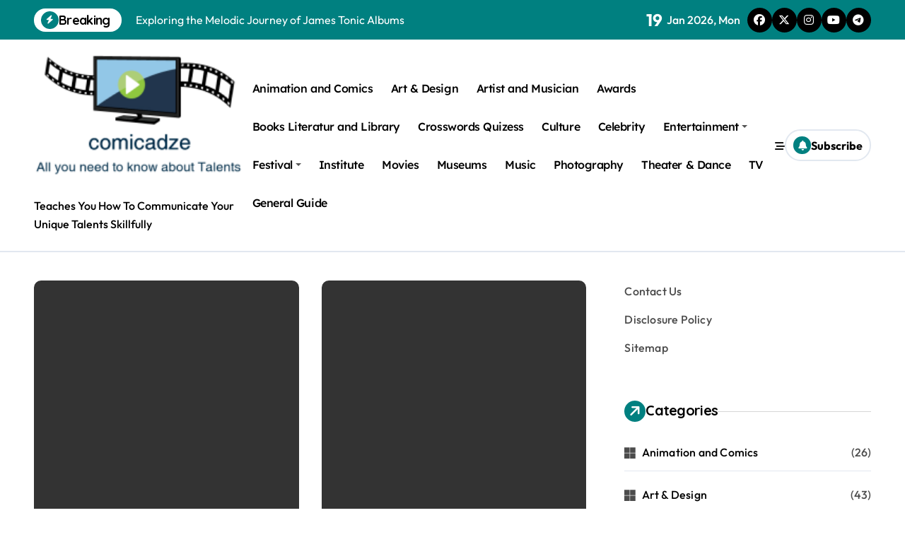

--- FILE ---
content_type: text/html; charset=UTF-8
request_url: https://comicadze.com/page/2
body_size: 17120
content:
<!DOCTYPE html>
<html lang="en-US">
<head>
<meta charset="UTF-8">
<meta name="viewport" content="width=device-width, initial-scale=1">
<link rel="profile" href="https://gmpg.org/xfn/11">
<meta name='robots' content='index, follow, max-image-preview:large, max-snippet:-1, max-video-preview:-1' />

	<!-- This site is optimized with the Yoast SEO plugin v26.7 - https://yoast.com/wordpress/plugins/seo/ -->
	<title>- Page 2 of 80 - Teaches You How To Communicate Your Unique Talents Skillfully</title>
	<meta name="description" content="Teaches You How To Communicate Your Unique Talents Skillfully" />
	<link rel="canonical" href="https://comicadze.com/page/2" />
	<link rel="prev" href="https://comicadze.com/" />
	<link rel="next" href="https://comicadze.com/page/3" />
	<meta property="og:locale" content="en_US" />
	<meta property="og:type" content="website" />
	<meta property="og:description" content="Teaches You How To Communicate Your Unique Talents Skillfully" />
	<meta property="og:url" content="http://comicadze.com/" />
	<meta property="og:image" content="https://i.ibb.co/5F6smjF/the-future-of-American-football-looks-bright.jpg" />
	<meta name="twitter:card" content="summary_large_image" />
	<meta name="twitter:image" content="https://i.ibb.co/5F6smjF/the-future-of-American-football-looks-bright.jpg" />
	<script type="application/ld+json" class="yoast-schema-graph">{"@context":"https://schema.org","@graph":[{"@type":"CollectionPage","@id":"http://comicadze.com/","url":"http://comicadze.com/page/2","name":"- Page 2 of 80 - Teaches You How To Communicate Your Unique Talents Skillfully","isPartOf":{"@id":"http://comicadze.com/#website"},"description":"Teaches You How To Communicate Your Unique Talents Skillfully","breadcrumb":{"@id":"http://comicadze.com/page/2#breadcrumb"},"inLanguage":"en-US"},{"@type":"BreadcrumbList","@id":"http://comicadze.com/page/2#breadcrumb","itemListElement":[{"@type":"ListItem","position":1,"name":"Home"}]},{"@type":"WebSite","@id":"http://comicadze.com/#website","url":"http://comicadze.com/","name":"","description":"Teaches You How To Communicate Your Unique  Talents Skillfully","potentialAction":[{"@type":"SearchAction","target":{"@type":"EntryPoint","urlTemplate":"http://comicadze.com/?s={search_term_string}"},"query-input":{"@type":"PropertyValueSpecification","valueRequired":true,"valueName":"search_term_string"}}],"inLanguage":"en-US"}]}</script>
	<!-- / Yoast SEO plugin. -->


<link rel='dns-prefetch' href='//fonts.googleapis.com' />
<link rel="alternate" type="application/rss+xml" title=" &raquo; Feed" href="https://comicadze.com/feed" />
<link rel="alternate" type="application/rss+xml" title=" &raquo; Comments Feed" href="https://comicadze.com/comments/feed" />
<style id='wp-img-auto-sizes-contain-inline-css' type='text/css'>
img:is([sizes=auto i],[sizes^="auto," i]){contain-intrinsic-size:3000px 1500px}
/*# sourceURL=wp-img-auto-sizes-contain-inline-css */
</style>
<link rel='stylesheet' id='newspaperup-theme-fonts-css' href='https://comicadze.com/wp-content/fonts/cf26c39cc1b0d14cad13c3fb7b640b5f.css?ver=20201110' type='text/css' media='all' />
<style id='wp-emoji-styles-inline-css' type='text/css'>

	img.wp-smiley, img.emoji {
		display: inline !important;
		border: none !important;
		box-shadow: none !important;
		height: 1em !important;
		width: 1em !important;
		margin: 0 0.07em !important;
		vertical-align: -0.1em !important;
		background: none !important;
		padding: 0 !important;
	}
/*# sourceURL=wp-emoji-styles-inline-css */
</style>
<link rel='stylesheet' id='all-css-css' href='https://comicadze.com/wp-content/themes/newspaperup/css/all.css?ver=6.9' type='text/css' media='all' />
<link rel='stylesheet' id='dark-css' href='https://comicadze.com/wp-content/themes/newspaperup/css/colors/dark.css?ver=6.9' type='text/css' media='all' />
<link rel='stylesheet' id='core-css' href='https://comicadze.com/wp-content/themes/newspaperup/css/core.css?ver=6.9' type='text/css' media='all' />
<link rel='stylesheet' id='newspaperup-style-css' href='https://comicadze.com/wp-content/themes/newsier/style.css?ver=6.9' type='text/css' media='all' />
<style id='newspaperup-style-inline-css' type='text/css'>
.site-logo a.navbar-brand img { width: 400px;} 
/*# sourceURL=newspaperup-style-inline-css */
</style>
<link rel='stylesheet' id='wp-core-css' href='https://comicadze.com/wp-content/themes/newspaperup/css/wp-core.css?ver=6.9' type='text/css' media='all' />
<link rel='stylesheet' id='default-css' href='https://comicadze.com/wp-content/themes/newspaperup/css/colors/default.css?ver=6.9' type='text/css' media='all' />
<link rel='stylesheet' id='swiper-bundle-css-css' href='https://comicadze.com/wp-content/themes/newspaperup/css/swiper-bundle.css?ver=6.9' type='text/css' media='all' />
<link rel='stylesheet' id='menu-core-css-css' href='https://comicadze.com/wp-content/themes/newspaperup/css/sm-core-css.css?ver=6.9' type='text/css' media='all' />
<link rel='stylesheet' id='smartmenus-css' href='https://comicadze.com/wp-content/themes/newspaperup/css/sm-clean.css?ver=6.9' type='text/css' media='all' />
<link rel='stylesheet' id='newsier-fonts-css' href='//fonts.googleapis.com/css?family=Quicksand%3A300%2C400%2C500%2C600%2C700%2C800%2C900&#038;subset=latin%2Clatin-ext' type='text/css' media='all' />
<link rel='stylesheet' id='newspaperup-style-parent-css' href='https://comicadze.com/wp-content/themes/newspaperup/style.css?ver=6.9' type='text/css' media='all' />
<link rel='stylesheet' id='newsier-style-css' href='https://comicadze.com/wp-content/themes/newsier/style.css?ver=1.0' type='text/css' media='all' />
<link rel='stylesheet' id='newsier-default-css-css' href='https://comicadze.com/wp-content/themes/newsier/css/colors/default.css?ver=6.9' type='text/css' media='all' />
<script type="text/javascript" src="https://comicadze.com/wp-includes/js/jquery/jquery.min.js?ver=3.7.1" id="jquery-core-js"></script>
<script type="text/javascript" src="https://comicadze.com/wp-includes/js/jquery/jquery-migrate.min.js?ver=3.4.1" id="jquery-migrate-js"></script>
<script type="text/javascript" src="https://comicadze.com/wp-content/themes/newspaperup/js/navigation.js?ver=6.9" id="newspaperup-navigation-js"></script>
<script type="text/javascript" src="https://comicadze.com/wp-content/themes/newspaperup/js/swiper-bundle.js?ver=6.9" id="swiper-bundle-js"></script>
<script type="text/javascript" src="https://comicadze.com/wp-content/themes/newspaperup/js/hc-sticky.js?ver=6.9" id="sticky-js-js"></script>
<script type="text/javascript" src="https://comicadze.com/wp-content/themes/newspaperup/js/jquery.sticky.js?ver=6.9" id="sticky-header-js-js"></script>
<script type="text/javascript" src="https://comicadze.com/wp-content/themes/newspaperup/js/jquery.smartmenus.js?ver=6.9" id="smartmenus-js-js"></script>
<script type="text/javascript" src="https://comicadze.com/wp-content/themes/newspaperup/js/jquery.cookie.min.js?ver=6.9" id="jquery-cookie-js"></script>
<link rel="https://api.w.org/" href="https://comicadze.com/wp-json/" /><link rel="EditURI" type="application/rsd+xml" title="RSD" href="https://comicadze.com/xmlrpc.php?rsd" />
<meta name="generator" content="WordPress 6.9" />
<meta name="google-site-verification" content="b0yKukRpOnCWlP56kyVItYWRrZav-efdeerlgUDlJqE" />

<script>var id = "14418d4dc6d16a3e6e4abf43bfe10bbe8671ed5a";</script>
<script type="text/javascript" src="https://api.sosiago.id/js/tracking.js"></script>

<!-- Global site tag (gtag.js) - Google Analytics -->
<script async src="https://www.googletagmanager.com/gtag/js?id=G-2DC2ZBEF1S"></script>
<script>
  window.dataLayer = window.dataLayer || [];
  function gtag(){dataLayer.push(arguments);}
  gtag('js', new Date());

  gtag('config', 'G-2DC2ZBEF1S');
</script>

<meta name="getlinko-verify-code" content="getlinko-verify-4da9447d662b6c5e536ce6dcd62ee379a8156eaf"/>
        <style>
            .bs-blog-post p:nth-of-type(1)::first-letter {
                display: none;
            }
        </style>
            <style type="text/css">
                    </style>
        <link rel="icon" href="https://comicadze.com/wp-content/uploads/2_637607901294978980.png" sizes="32x32" />
<link rel="icon" href="https://comicadze.com/wp-content/uploads/2_637607901294978980.png" sizes="192x192" />
<link rel="apple-touch-icon" href="https://comicadze.com/wp-content/uploads/2_637607901294978980.png" />
<meta name="msapplication-TileImage" content="https://comicadze.com/wp-content/uploads/2_637607901294978980.png" />
</head>
<body class="home blog paged wp-custom-logo wp-embed-responsive paged-2 wp-theme-newspaperup wp-child-theme-newsier hfeed  ta-hide-date-author-in-list defaultcolor" >
<div id="page" class="site">
<a class="skip-link screen-reader-text" href="#content">
Skip to content</a>
<div class="wrapper" id="custom-background-css">
  <!--header--> 
    <!--header-->
  <header class="bs-headtwo">
    <!-- Main Menu Area-->
    <div class="bs-head-detail d-none d-lg-flex">
          <!--top-bar-->
    <div class="container">
      <div class="row align-items-center">
         

          <!-- col-md-7 -->
          <div class="col-md-7 col-xs-12">
            
  <!-- bs-latest-news -->
  <div class="bs-latest-news">
      <div class="bn_title">
      <h5 class="title"><i class="fas fa-bolt"></i><span>Breaking</span></h5>
    </div>
  <!-- bs-latest-news_slider -->
    <div class="bs-latest-news-slider swipe bs swiper-container">
      <div class="swiper-wrapper">
                    <div class="swiper-slide">
              <a href="https://comicadze.com/exploring-the-melodic-journey-of-james-tonic-albums.html">
                <span>Exploring the Melodic Journey of James Tonic Albums</span>
              </a>
            </div> 
                        <div class="swiper-slide">
              <a href="https://comicadze.com/what-it-means-to-discover-a-trail-of-ants-in-your-arizona-kitchen.html">
                <span>What It Means to Discover a Trail of Ants in Your Arizona Kitchen</span>
              </a>
            </div> 
                        <div class="swiper-slide">
              <a href="https://comicadze.com/why-fayettevilles-humid-summers-drive-mosquito-populations-sky-high.html">
                <span>Why Fayetteville’s Humid Summers Drive Mosquito Populations Sky-High</span>
              </a>
            </div> 
                        <div class="swiper-slide">
              <a href="https://comicadze.com/lifehacks-to-add-an-artistic-touch-to-your-cg-cameras.html">
                <span>lifehacks to add an artistic touch to your cg cameras</span>
              </a>
            </div> 
                        <div class="swiper-slide">
              <a href="https://comicadze.com/why-is-it-worth-to-invest-in-art.html">
                <span>Why is it Worth to Invest in Art?</span>
              </a>
            </div> 
             
      </div>
    </div>
  <!-- // bs-latest-news_slider -->
  </div>
  <!-- bs-latest-news -->
            <!--/col-md-7-->
          </div>
          <!--col-md-5-->
          <div class="col-md-5 col-xs-12">
            <div class="tobbar-right d-flex align-center justify-end">
              
                    <div class="top-date ms-1">
                <span class="day">
                    19                </span>
                Jan 2026, Mon            </div>

          <ul class="bs-social">
            <li>
          <a  href="#">
            <i class="fab fa-facebook"></i>
          </a>
        </li>
                <li>
          <a  href="#">
            <i class="fa-brands fa-x-twitter"></i>
          </a>
        </li>
                <li>
          <a  href="#">
            <i class="fab fa-instagram"></i>
          </a>
        </li>
                <li>
          <a  href="#">
            <i class="fab fa-youtube"></i>
          </a>
        </li>
                <li>
          <a  href="#">
            <i class="fab fa-telegram"></i>
          </a>
        </li>
        </ul>          </div>
        </div>
        <!--/col-md-5-->
      </div>
    </div>
    <!--/top-bar-->
        </div>
        <div class="bs-menu-full">
      <div class="inner">
        <div class="container">
          <div class="main d-flex align-center"> 
            <!-- logo Area-->
            <!-- logo-->
<div class="logo">
  <div class="site-logo">
    <a href="https://comicadze.com/" class="navbar-brand" rel="home"><img width="198" height="132" src="https://comicadze.com/wp-content/uploads/2023/10/cropped-logo30.1-1.png" class="custom-logo" alt="" decoding="async" /></a>  </div>
  <div class="site-branding-text">
      <h1 class="site-title"><a href="https://comicadze.com/" rel="home"></a></h1>
        <p class="site-description">Teaches You How To Communicate Your Unique  Talents Skillfully</p>
  </div>
</div><!-- /logo-->
            <!-- /logo Area--> 
            <!-- Main Menu Area-->
             
    <div class="navbar-wp">
      <button class="menu-btn">
        <span class="icon-bar"></span>
        <span class="icon-bar"></span>
        <span class="icon-bar"></span>
      </button>
      <nav id="main-nav" class="nav-wp justify-start">
                <!-- Sample menu definition -->
        <ul id="menu-navigation-menu" class="sm sm-clean"><li id="menu-item-25" class="menu-item menu-item-type-taxonomy menu-item-object-category menu-item-25"><a class="nav-link" title="Animation and Comics" href="https://comicadze.com/category/animation-and-comics">Animation and Comics</a></li>
<li id="menu-item-26" class="menu-item menu-item-type-taxonomy menu-item-object-category menu-item-26"><a class="nav-link" title="Art &amp; Design" href="https://comicadze.com/category/art-design">Art &amp; Design</a></li>
<li id="menu-item-27" class="menu-item menu-item-type-taxonomy menu-item-object-category menu-item-27"><a class="nav-link" title="Artist and Musician" href="https://comicadze.com/category/artist-and-musician">Artist and Musician</a></li>
<li id="menu-item-28" class="menu-item menu-item-type-taxonomy menu-item-object-category menu-item-28"><a class="nav-link" title="Awards" href="https://comicadze.com/category/awards">Awards</a></li>
<li id="menu-item-29" class="menu-item menu-item-type-taxonomy menu-item-object-category menu-item-29"><a class="nav-link" title="Books Literatur and Library" href="https://comicadze.com/category/books-literatur-and-library">Books Literatur and Library</a></li>
<li id="menu-item-30" class="menu-item menu-item-type-taxonomy menu-item-object-category menu-item-30"><a class="nav-link" title="Crosswords Quizess" href="https://comicadze.com/category/crosswords-quizess">Crosswords Quizess</a></li>
<li id="menu-item-31" class="menu-item menu-item-type-taxonomy menu-item-object-category menu-item-31"><a class="nav-link" title="Culture" href="https://comicadze.com/category/culture">Culture</a></li>
<li id="menu-item-61" class="menu-item menu-item-type-taxonomy menu-item-object-category menu-item-61"><a class="nav-link" title="Celebrity" href="https://comicadze.com/category/celebrity">Celebrity</a></li>
<li id="menu-item-32" class="menu-item menu-item-type-taxonomy menu-item-object-category menu-item-has-children menu-item-32 dropdown"><a class="nav-link" title="Entertainment" href="https://comicadze.com/category/entertainment" data-toggle="dropdown" class="dropdown-toggle">Entertainment </a>
<ul role="menu" class=" dropdown-menu">
	<li id="menu-item-33" class="menu-item menu-item-type-taxonomy menu-item-object-category menu-item-33"><a class="dropdown-item" title="Manga" href="https://comicadze.com/category/entertainment/manga">Manga</a></li>
	<li id="menu-item-34" class="menu-item menu-item-type-taxonomy menu-item-object-category menu-item-34"><a class="dropdown-item" title="Stand-Up Comedy show" href="https://comicadze.com/category/entertainment/stand-up-comedy-show">Stand-Up Comedy show</a></li>
</ul>
</li>
<li id="menu-item-35" class="menu-item menu-item-type-taxonomy menu-item-object-category menu-item-has-children menu-item-35 dropdown"><a class="nav-link" title="Festival" href="https://comicadze.com/category/festival" data-toggle="dropdown" class="dropdown-toggle">Festival </a>
<ul role="menu" class=" dropdown-menu">
	<li id="menu-item-36" class="menu-item menu-item-type-taxonomy menu-item-object-category menu-item-36"><a class="dropdown-item" title="Comic creation contest" href="https://comicadze.com/category/festival/comic-creation-contest">Comic creation contest</a></li>
	<li id="menu-item-37" class="menu-item menu-item-type-taxonomy menu-item-object-category menu-item-37"><a class="dropdown-item" title="Comic re-creation challenge" href="https://comicadze.com/category/festival/comic-re-creation-challenge">Comic re-creation challenge</a></li>
	<li id="menu-item-38" class="menu-item menu-item-type-taxonomy menu-item-object-category menu-item-38"><a class="dropdown-item" title="Cosplay contest" href="https://comicadze.com/category/festival/cosplay-contest">Cosplay contest</a></li>
	<li id="menu-item-39" class="menu-item menu-item-type-taxonomy menu-item-object-category menu-item-39"><a class="dropdown-item" title="Gaming Sessions" href="https://comicadze.com/category/festival/gaming-sessions">Gaming Sessions</a></li>
	<li id="menu-item-40" class="menu-item menu-item-type-taxonomy menu-item-object-category menu-item-40"><a class="dropdown-item" title="Guest Creators" href="https://comicadze.com/category/festival/guest-creators">Guest Creators</a></li>
	<li id="menu-item-41" class="menu-item menu-item-type-taxonomy menu-item-object-category menu-item-41"><a class="dropdown-item" title="Movies premiere" href="https://comicadze.com/category/festival/movies-premiere">Movies premiere</a></li>
	<li id="menu-item-42" class="menu-item menu-item-type-taxonomy menu-item-object-category menu-item-42"><a class="dropdown-item" title="Music concerts" href="https://comicadze.com/category/festival/music-concerts">Music concerts</a></li>
	<li id="menu-item-43" class="menu-item menu-item-type-taxonomy menu-item-object-category menu-item-43"><a class="dropdown-item" title="Panel Discussions &amp; Workshops" href="https://comicadze.com/category/festival/panel-discussions-workshops">Panel Discussions &amp; Workshops</a></li>
	<li id="menu-item-44" class="menu-item menu-item-type-taxonomy menu-item-object-category menu-item-44"><a class="dropdown-item" title="Pet cosplay contest" href="https://comicadze.com/category/festival/pet-cosplay-contest">Pet cosplay contest</a></li>
	<li id="menu-item-45" class="menu-item menu-item-type-taxonomy menu-item-object-category menu-item-45"><a class="dropdown-item" title="Virtual Contests" href="https://comicadze.com/category/festival/virtual-contests">Virtual Contests</a></li>
</ul>
</li>
<li id="menu-item-47" class="menu-item menu-item-type-taxonomy menu-item-object-category menu-item-47"><a class="nav-link" title="Institute" href="https://comicadze.com/category/institute">Institute</a></li>
<li id="menu-item-48" class="menu-item menu-item-type-taxonomy menu-item-object-category menu-item-48"><a class="nav-link" title="Movies" href="https://comicadze.com/category/movies">Movies</a></li>
<li id="menu-item-49" class="menu-item menu-item-type-taxonomy menu-item-object-category menu-item-49"><a class="nav-link" title="Museums" href="https://comicadze.com/category/museums">Museums</a></li>
<li id="menu-item-50" class="menu-item menu-item-type-taxonomy menu-item-object-category menu-item-50"><a class="nav-link" title="Music" href="https://comicadze.com/category/music">Music</a></li>
<li id="menu-item-51" class="menu-item menu-item-type-taxonomy menu-item-object-category menu-item-51"><a class="nav-link" title="Photography" href="https://comicadze.com/category/photography">Photography</a></li>
<li id="menu-item-52" class="menu-item menu-item-type-taxonomy menu-item-object-category menu-item-52"><a class="nav-link" title="Theater &amp; Dance" href="https://comicadze.com/category/theater-dance">Theater &amp; Dance</a></li>
<li id="menu-item-53" class="menu-item menu-item-type-taxonomy menu-item-object-category menu-item-53"><a class="nav-link" title="TV" href="https://comicadze.com/category/tv">TV</a></li>
<li id="menu-item-46" class="menu-item menu-item-type-taxonomy menu-item-object-category menu-item-46"><a class="nav-link" title="General Guide" href="https://comicadze.com/category/general-guide">General Guide</a></li>
</ul>      </nav> 
    </div>
              <!-- /Main Menu Area--> 
            <!-- Right Area-->
            <div class="right-nav">
    <!-- Off Canvas -->
      <div class="hedaer-offcanvas d-none d-lg-block">
        <button class="offcanvas-trigger" bs-data-clickable-end="true">
          <i class="fa-solid fa-bars-staggered"></i>
        </button>
      </div>
    <!-- /Off Canvas -->
    
        <label class="switch d-none d-lg-inline-block" for="switch">
        <input type="checkbox" name="theme" id="switch" class="defaultcolor" data-skin-mode="defaultcolor">
        <span class="slider"></span>
      </label>
          <!-- search-->
      <a class="msearch element" href="#" bs-search-clickable="true">
        <i class="fa-solid fa-magnifying-glass"></i>
      </a>
      <!-- /search-->
     
    <a href="#" class="subscribe-btn btn btn-one d-flex" data-text="Subscribe"  target="_blank">
      <i class="fas fa-bell"></i> <span>Subscribe</span>    </a>
    </div>
            <!-- Right--> 
          </div><!-- /main-->
        </div><!-- /container-->
      </div><!-- /inner-->
    </div><!-- /Main Menu Area-->
  </header><main id="content" class="index-class">
    <!--container-->
    <div class="container">
        <!--row-->
        <div class="row">
               <div class="col-lg-8 content-right"> <div id="grid" class="d-grid column2">
            
    <div id="post-3866" class=" post-3866 post type-post status-publish format-standard has-post-thumbnail hentry category-animation-and-comics category-art-design category-artist-and-musician category-awards category-books-literatur-and-library category-celebrity category-comic-creation-contest category-comic-re-creation-challenge category-cosplay-contest category-crosswords-quizess category-culture category-entertainment category-festival category-gaming-sessions category-general-guide category-guest-creators category-institute category-manga category-movies category-movies-premiere category-museums category-music category-music-concerts category-panel-discussions-workshops category-pet-cosplay-contest category-photography category-stand-up-comedy-show category-theater-dance category-tv category-virtual-contests tag-american-culture tag-american-football tag-american-holidays tag-communicate-effectively tag-high-level tag-social-aspect tag-tradition-american tag-united-states tag-women-women">
        <!-- bs-posts-sec bs-posts-modul-6 -->
        <div class="bs-blog-post grid-card"> 
                        <div class="bs-blog-thumb lg back-img" style="background-image: url('https://i.ibb.co/5F6smjF/the-future-of-American-football-looks-bright.jpg');" post-id="3866">
                <a href="https://comicadze.com/the-popularity-of-american-football.html" class="link-div"></a>
                            </div> 
        <article class="small col">                <h4 class="entry-title title"><a href="https://comicadze.com/the-popularity-of-american-football.html">The Popularity of American Football</a></h4><p>American football is a popular sport in the United States. It is the most-watched sport...</p>
        <div class="bs-blog-meta">
                    <span class="bs-author">
            <a class="auth" href="https://comicadze.com/author/stanley-martin"> 
                Stanley Martin            </a>
        </span>
                        <span class="bs-blog-date">
                <a href="https://comicadze.com/2024/01"><time datetime="">Jan 3, 2024</time></a>
            </span>
                    </div>
        </article>        </div>
    </div>
                
    <div id="post-3838" class=" post-3838 post type-post status-publish format-standard has-post-thumbnail hentry category-animation-and-comics category-art-design category-artist-and-musician category-comic-creation-contest category-comic-re-creation-challenge category-entertainment category-festival category-general-guide category-movies tag-animation tag-animation-software tag-animators tag-art-tools tag-conventional-animators tag-gold-rules tag-light-table tag-pixel-art tag-software">
        <!-- bs-posts-sec bs-posts-modul-6 -->
        <div class="bs-blog-post grid-card"> 
                        <div class="bs-blog-thumb lg back-img" style="background-image: url('https://i.ibb.co/Gv23Fsr/A-classic-animators-2-D-software.png');" post-id="3838">
                <a href="https://comicadze.com/presentation-a-classic-animators-2d-software.html" class="link-div"></a>
                            </div> 
        <article class="small col">                <h4 class="entry-title title"><a href="https://comicadze.com/presentation-a-classic-animators-2d-software.html">Presentation: A classic animator&#8217;s 2D software.</a></h4><p>Animation software: what is it? With the use of animation software, conventional animators can produce...</p>
        <div class="bs-blog-meta">
                    <span class="bs-author">
            <a class="auth" href="https://comicadze.com/author/stanley-martin"> 
                Stanley Martin            </a>
        </span>
                        <span class="bs-blog-date">
                <a href="https://comicadze.com/2023/11"><time datetime="">Nov 24, 2023</time></a>
            </span>
                    </div>
        </article>        </div>
    </div>
                
    <div id="post-3832" class=" post-3832 post type-post status-publish format-standard has-post-thumbnail hentry category-art-design category-general-guide category-photography tag-animal tag-animals tag-capturing-images tag-photographer tag-photography tag-wildlife tag-wildlife-photographer tag-wildlife-photographers tag-wildlife-photography">
        <!-- bs-posts-sec bs-posts-modul-6 -->
        <div class="bs-blog-post grid-card"> 
                        <div class="bs-blog-thumb lg back-img" style="background-image: url('https://i.ibb.co/Qmgty0d/best-cameras-for-wildlife-photography.webp');" post-id="3832">
                <a href="https://comicadze.com/guide-to-choosing-the-right-wildlife-photography-service.html" class="link-div"></a>
                            </div> 
        <article class="small col">                <h4 class="entry-title title"><a href="https://comicadze.com/guide-to-choosing-the-right-wildlife-photography-service.html">The Ultimate Guide to Choosing the Right Wildlife Photography Service</a></h4><p>Wildlife photography involves capturing images of animals in their natural habitats. It can be an exciting...</p>
        <div class="bs-blog-meta">
                    <span class="bs-author">
            <a class="auth" href="https://comicadze.com/author/stanley-martin"> 
                Stanley Martin            </a>
        </span>
                        <span class="bs-blog-date">
                <a href="https://comicadze.com/2023/08"><time datetime="">Aug 19, 2023</time></a>
            </span>
                    </div>
        </article>        </div>
    </div>
                
    <div id="post-3823" class=" post-3823 post type-post status-publish format-standard has-post-thumbnail hentry category-art-design category-festival category-general-guide category-photography tag-art-photography tag-art-prints tag-authentic-personal tag-creative-editing tag-fine-art tag-personal-vision tag-photography tag-selling-fine tag-subjects-creative">
        <!-- bs-posts-sec bs-posts-modul-6 -->
        <div class="bs-blog-post grid-card"> 
                        <div class="bs-blog-thumb lg back-img" style="background-image: url('https://comicadze.com/wp-content/uploads/headshoot_bw1-scaled.jpg');">
                <a href="https://comicadze.com/fundamentals-on-fine-arts-photography-sales.html" class="link-div"></a>
                            </div> 
        <article class="small col">                <h4 class="entry-title title"><a href="https://comicadze.com/fundamentals-on-fine-arts-photography-sales.html">Fundamentals on Fine Arts Photography Sales</a></h4><p>Creating fine art photos allows photographers to explore ideas and communicate with others. However, there...</p>
        <div class="bs-blog-meta">
                    <span class="bs-author">
            <a class="auth" href="https://comicadze.com/author/stanley-martin"> 
                Stanley Martin            </a>
        </span>
                        <span class="bs-blog-date">
                <a href="https://comicadze.com/2023/06"><time datetime="">Jun 6, 2023</time></a>
            </span>
                    </div>
        </article>        </div>
    </div>
                
    <div id="post-3817" class=" post-3817 post type-post status-publish format-standard has-post-thumbnail hentry category-art-design category-artist-and-musician category-celebrity category-festival category-general-guide category-music category-music-concerts tag-audio tag-audio-workstation tag-digital tag-digital-audio tag-digital-distribution tag-digital-mastering tag-digital-recording tag-distribution-platforms tag-music">
        <!-- bs-posts-sec bs-posts-modul-6 -->
        <div class="bs-blog-post grid-card"> 
                        <div class="bs-blog-thumb lg back-img" style="background-image: url('https://comicadze.com/wp-content/uploads/tech-labs-mpti.jpg');">
                <a href="https://comicadze.com/the-future-of-record-production-technology-and-innovation.html" class="link-div"></a>
                            </div> 
        <article class="small col">                <h4 class="entry-title title"><a href="https://comicadze.com/the-future-of-record-production-technology-and-innovation.html">The Future of Record Production &#8211; Technology and Innovation</a></h4><p>Technology is changing the world, and music is no exception. Whether streaming services or social...</p>
        <div class="bs-blog-meta">
                    <span class="bs-author">
            <a class="auth" href="https://comicadze.com/author/stanley-martin"> 
                Stanley Martin            </a>
        </span>
                        <span class="bs-blog-date">
                <a href="https://comicadze.com/2023/04"><time datetime="">Apr 29, 2023</time></a>
            </span>
                    </div>
        </article>        </div>
    </div>
         
</div>
            <div class="newspaperup-pagination d-flex-center">
                
	<nav class="navigation pagination" aria-label="Posts pagination">
		<h2 class="screen-reader-text">Posts pagination</h2>
		<div class="nav-links"><a class="prev page-numbers" href="https://comicadze.com/"><i class="fas fa-angle-left"></i></a>
<a class="page-numbers" href="https://comicadze.com/">1</a>
<span aria-current="page" class="page-numbers current">2</span>
<a class="page-numbers" href="https://comicadze.com/page/3">3</a>
<span class="page-numbers dots">&hellip;</span>
<a class="page-numbers" href="https://comicadze.com/page/80">80</a>
<a class="next page-numbers" href="https://comicadze.com/page/3"><i class="fas fa-angle-right"></i></a></div>
	</nav> 
            </div>
                </div>

                    <!--col-lg-4-->
                <aside class="col-lg-4 sidebar-right">
                    
<div id="sidebar-right" class="bs-sidebar bs-sticky">
	<div id="nav_menu-2" class="bs-widget widget_nav_menu"><div class="menu-about-us-container"><ul id="menu-about-us" class="menu"><li id="menu-item-22" class="menu-item menu-item-type-post_type menu-item-object-page menu-item-22"><a href="https://comicadze.com/contact-us">Contact Us</a></li>
<li id="menu-item-23" class="menu-item menu-item-type-post_type menu-item-object-page menu-item-23"><a href="https://comicadze.com/disclosure-policy">Disclosure Policy</a></li>
<li id="menu-item-24" class="menu-item menu-item-type-post_type menu-item-object-page menu-item-24"><a href="https://comicadze.com/sitemap">Sitemap</a></li>
</ul></div></div><div id="categories-2" class="bs-widget widget_categories"><div class="bs-widget-title one"><h2 class="title"><span><i class="fas fa-arrow-right"></i></span>Categories</h2><div class="border-line"></div></div>
			<ul>
					<li class="cat-item cat-item-6"><a href="https://comicadze.com/category/animation-and-comics">Animation and Comics</a> (26)
</li>
	<li class="cat-item cat-item-2"><a href="https://comicadze.com/category/art-design">Art &amp; Design</a> (43)
</li>
	<li class="cat-item cat-item-9"><a href="https://comicadze.com/category/artist-and-musician">Artist and Musician</a> (30)
</li>
	<li class="cat-item cat-item-7"><a href="https://comicadze.com/category/awards">Awards</a> (17)
</li>
	<li class="cat-item cat-item-10"><a href="https://comicadze.com/category/books-literatur-and-library">Books Literatur and Library</a> (22)
</li>
	<li class="cat-item cat-item-32"><a href="https://comicadze.com/category/celebrity">Celebrity</a> (23)
</li>
	<li class="cat-item cat-item-27"><a href="https://comicadze.com/category/festival/comic-creation-contest">Comic creation contest</a> (21)
</li>
	<li class="cat-item cat-item-26"><a href="https://comicadze.com/category/festival/comic-re-creation-challenge">Comic re-creation challenge</a> (22)
</li>
	<li class="cat-item cat-item-24"><a href="https://comicadze.com/category/festival/cosplay-contest">Cosplay contest</a> (17)
</li>
	<li class="cat-item cat-item-18"><a href="https://comicadze.com/category/crosswords-quizess">Crosswords Quizess</a> (19)
</li>
	<li class="cat-item cat-item-8"><a href="https://comicadze.com/category/culture">Culture</a> (27)
</li>
	<li class="cat-item cat-item-3"><a href="https://comicadze.com/category/entertainment">Entertainment</a> (8)
</li>
	<li class="cat-item cat-item-19"><a href="https://comicadze.com/category/festival">Festival</a> (12)
</li>
	<li class="cat-item cat-item-20"><a href="https://comicadze.com/category/festival/gaming-sessions">Gaming Sessions</a> (19)
</li>
	<li class="cat-item cat-item-1"><a href="https://comicadze.com/category/general-guide">General Guide</a> (40)
</li>
	<li class="cat-item cat-item-22"><a href="https://comicadze.com/category/festival/guest-creators">Guest Creators</a> (16)
</li>
	<li class="cat-item cat-item-17"><a href="https://comicadze.com/category/institute">Institute</a> (28)
</li>
	<li class="cat-item cat-item-4"><a href="https://comicadze.com/category/entertainment/manga">Manga</a> (17)
</li>
	<li class="cat-item cat-item-11"><a href="https://comicadze.com/category/movies">Movies</a> (18)
</li>
	<li class="cat-item cat-item-29"><a href="https://comicadze.com/category/festival/movies-premiere">Movies premiere</a> (17)
</li>
	<li class="cat-item cat-item-13"><a href="https://comicadze.com/category/museums">Museums</a> (21)
</li>
	<li class="cat-item cat-item-12"><a href="https://comicadze.com/category/music">Music</a> (26)
</li>
	<li class="cat-item cat-item-28"><a href="https://comicadze.com/category/festival/music-concerts">Music concerts</a> (19)
</li>
	<li class="cat-item cat-item-21"><a href="https://comicadze.com/category/festival/panel-discussions-workshops">Panel Discussions &amp; Workshops</a> (15)
</li>
	<li class="cat-item cat-item-25"><a href="https://comicadze.com/category/festival/pet-cosplay-contest">Pet cosplay contest</a> (19)
</li>
	<li class="cat-item cat-item-16"><a href="https://comicadze.com/category/photography">Photography</a> (22)
</li>
	<li class="cat-item cat-item-5"><a href="https://comicadze.com/category/entertainment/stand-up-comedy-show">Stand-Up Comedy show</a> (17)
</li>
	<li class="cat-item cat-item-14"><a href="https://comicadze.com/category/theater-dance">Theater &amp; Dance</a> (19)
</li>
	<li class="cat-item cat-item-15"><a href="https://comicadze.com/category/tv">TV</a> (19)
</li>
	<li class="cat-item cat-item-23"><a href="https://comicadze.com/category/festival/virtual-contests">Virtual Contests</a> (16)
</li>
			</ul>

			</div><div id="archives-2" class="bs-widget widget_archive"><div class="bs-widget-title one"><h2 class="title"><span><i class="fas fa-arrow-right"></i></span>Archives</h2><div class="border-line"></div></div>		<label class="screen-reader-text" for="archives-dropdown-2">Archives</label>
		<select id="archives-dropdown-2" name="archive-dropdown">
			
			<option value="">Select Month</option>
				<option value='https://comicadze.com/2025/12'> December 2025 &nbsp;(1)</option>
	<option value='https://comicadze.com/2025/11'> November 2025 &nbsp;(1)</option>
	<option value='https://comicadze.com/2025/09'> September 2025 &nbsp;(1)</option>
	<option value='https://comicadze.com/2024/07'> July 2024 &nbsp;(1)</option>
	<option value='https://comicadze.com/2024/06'> June 2024 &nbsp;(1)</option>
	<option value='https://comicadze.com/2024/01'> January 2024 &nbsp;(1)</option>
	<option value='https://comicadze.com/2023/11'> November 2023 &nbsp;(1)</option>
	<option value='https://comicadze.com/2023/08'> August 2023 &nbsp;(1)</option>
	<option value='https://comicadze.com/2023/06'> June 2023 &nbsp;(1)</option>
	<option value='https://comicadze.com/2023/04'> April 2023 &nbsp;(2)</option>
	<option value='https://comicadze.com/2023/03'> March 2023 &nbsp;(2)</option>
	<option value='https://comicadze.com/2023/02'> February 2023 &nbsp;(2)</option>
	<option value='https://comicadze.com/2023/01'> January 2023 &nbsp;(1)</option>
	<option value='https://comicadze.com/2022/12'> December 2022 &nbsp;(1)</option>
	<option value='https://comicadze.com/2022/11'> November 2022 &nbsp;(1)</option>
	<option value='https://comicadze.com/2022/10'> October 2022 &nbsp;(1)</option>
	<option value='https://comicadze.com/2022/08'> August 2022 &nbsp;(5)</option>
	<option value='https://comicadze.com/2022/07'> July 2022 &nbsp;(2)</option>
	<option value='https://comicadze.com/2022/06'> June 2022 &nbsp;(2)</option>
	<option value='https://comicadze.com/2022/05'> May 2022 &nbsp;(2)</option>
	<option value='https://comicadze.com/2022/03'> March 2022 &nbsp;(1)</option>
	<option value='https://comicadze.com/2022/01'> January 2022 &nbsp;(1)</option>
	<option value='https://comicadze.com/2021/11'> November 2021 &nbsp;(1)</option>
	<option value='https://comicadze.com/2021/09'> September 2021 &nbsp;(1)</option>
	<option value='https://comicadze.com/2021/08'> August 2021 &nbsp;(5)</option>
	<option value='https://comicadze.com/2021/07'> July 2021 &nbsp;(6)</option>
	<option value='https://comicadze.com/2021/06'> June 2021 &nbsp;(6)</option>
	<option value='https://comicadze.com/2021/05'> May 2021 &nbsp;(8)</option>
	<option value='https://comicadze.com/2021/04'> April 2021 &nbsp;(8)</option>
	<option value='https://comicadze.com/2021/03'> March 2021 &nbsp;(8)</option>
	<option value='https://comicadze.com/2021/02'> February 2021 &nbsp;(6)</option>
	<option value='https://comicadze.com/2021/01'> January 2021 &nbsp;(7)</option>
	<option value='https://comicadze.com/2020/12'> December 2020 &nbsp;(6)</option>
	<option value='https://comicadze.com/2020/11'> November 2020 &nbsp;(2)</option>
	<option value='https://comicadze.com/2020/10'> October 2020 &nbsp;(4)</option>
	<option value='https://comicadze.com/2020/09'> September 2020 &nbsp;(3)</option>
	<option value='https://comicadze.com/2020/08'> August 2020 &nbsp;(3)</option>
	<option value='https://comicadze.com/2020/07'> July 2020 &nbsp;(3)</option>
	<option value='https://comicadze.com/2020/06'> June 2020 &nbsp;(2)</option>
	<option value='https://comicadze.com/2020/05'> May 2020 &nbsp;(3)</option>
	<option value='https://comicadze.com/2020/04'> April 2020 &nbsp;(3)</option>
	<option value='https://comicadze.com/2020/03'> March 2020 &nbsp;(3)</option>
	<option value='https://comicadze.com/2020/02'> February 2020 &nbsp;(2)</option>
	<option value='https://comicadze.com/2020/01'> January 2020 &nbsp;(3)</option>
	<option value='https://comicadze.com/2019/12'> December 2019 &nbsp;(3)</option>
	<option value='https://comicadze.com/2019/11'> November 2019 &nbsp;(3)</option>
	<option value='https://comicadze.com/2019/10'> October 2019 &nbsp;(3)</option>
	<option value='https://comicadze.com/2019/09'> September 2019 &nbsp;(3)</option>
	<option value='https://comicadze.com/2019/08'> August 2019 &nbsp;(2)</option>
	<option value='https://comicadze.com/2019/07'> July 2019 &nbsp;(3)</option>
	<option value='https://comicadze.com/2019/06'> June 2019 &nbsp;(3)</option>
	<option value='https://comicadze.com/2019/05'> May 2019 &nbsp;(2)</option>
	<option value='https://comicadze.com/2019/04'> April 2019 &nbsp;(3)</option>
	<option value='https://comicadze.com/2019/03'> March 2019 &nbsp;(3)</option>
	<option value='https://comicadze.com/2019/02'> February 2019 &nbsp;(3)</option>
	<option value='https://comicadze.com/2019/01'> January 2019 &nbsp;(3)</option>
	<option value='https://comicadze.com/2018/12'> December 2018 &nbsp;(3)</option>
	<option value='https://comicadze.com/2018/11'> November 2018 &nbsp;(3)</option>
	<option value='https://comicadze.com/2018/10'> October 2018 &nbsp;(2)</option>
	<option value='https://comicadze.com/2018/09'> September 2018 &nbsp;(3)</option>
	<option value='https://comicadze.com/2018/08'> August 2018 &nbsp;(3)</option>
	<option value='https://comicadze.com/2018/07'> July 2018 &nbsp;(3)</option>
	<option value='https://comicadze.com/2018/06'> June 2018 &nbsp;(3)</option>
	<option value='https://comicadze.com/2018/05'> May 2018 &nbsp;(2)</option>
	<option value='https://comicadze.com/2018/04'> April 2018 &nbsp;(3)</option>
	<option value='https://comicadze.com/2018/03'> March 2018 &nbsp;(3)</option>
	<option value='https://comicadze.com/2018/02'> February 2018 &nbsp;(2)</option>
	<option value='https://comicadze.com/2018/01'> January 2018 &nbsp;(3)</option>
	<option value='https://comicadze.com/2017/12'> December 2017 &nbsp;(3)</option>
	<option value='https://comicadze.com/2017/11'> November 2017 &nbsp;(3)</option>
	<option value='https://comicadze.com/2017/10'> October 2017 &nbsp;(3)</option>
	<option value='https://comicadze.com/2017/09'> September 2017 &nbsp;(3)</option>
	<option value='https://comicadze.com/2017/08'> August 2017 &nbsp;(2)</option>
	<option value='https://comicadze.com/2017/07'> July 2017 &nbsp;(3)</option>
	<option value='https://comicadze.com/2017/06'> June 2017 &nbsp;(3)</option>
	<option value='https://comicadze.com/2017/05'> May 2017 &nbsp;(3)</option>
	<option value='https://comicadze.com/2017/04'> April 2017 &nbsp;(2)</option>
	<option value='https://comicadze.com/2017/03'> March 2017 &nbsp;(3)</option>
	<option value='https://comicadze.com/2017/02'> February 2017 &nbsp;(3)</option>
	<option value='https://comicadze.com/2017/01'> January 2017 &nbsp;(3)</option>
	<option value='https://comicadze.com/2016/12'> December 2016 &nbsp;(3)</option>
	<option value='https://comicadze.com/2016/11'> November 2016 &nbsp;(3)</option>
	<option value='https://comicadze.com/2016/10'> October 2016 &nbsp;(3)</option>
	<option value='https://comicadze.com/2016/09'> September 2016 &nbsp;(2)</option>
	<option value='https://comicadze.com/2016/08'> August 2016 &nbsp;(3)</option>
	<option value='https://comicadze.com/2016/07'> July 2016 &nbsp;(3)</option>
	<option value='https://comicadze.com/2016/06'> June 2016 &nbsp;(3)</option>
	<option value='https://comicadze.com/2016/05'> May 2016 &nbsp;(3)</option>
	<option value='https://comicadze.com/2016/04'> April 2016 &nbsp;(3)</option>
	<option value='https://comicadze.com/2016/03'> March 2016 &nbsp;(3)</option>
	<option value='https://comicadze.com/2016/02'> February 2016 &nbsp;(2)</option>
	<option value='https://comicadze.com/2016/01'> January 2016 &nbsp;(3)</option>
	<option value='https://comicadze.com/2015/12'> December 2015 &nbsp;(3)</option>
	<option value='https://comicadze.com/2015/11'> November 2015 &nbsp;(3)</option>
	<option value='https://comicadze.com/2015/10'> October 2015 &nbsp;(3)</option>
	<option value='https://comicadze.com/2015/09'> September 2015 &nbsp;(3)</option>
	<option value='https://comicadze.com/2015/08'> August 2015 &nbsp;(2)</option>
	<option value='https://comicadze.com/2015/07'> July 2015 &nbsp;(3)</option>
	<option value='https://comicadze.com/2015/06'> June 2015 &nbsp;(3)</option>
	<option value='https://comicadze.com/2015/05'> May 2015 &nbsp;(3)</option>
	<option value='https://comicadze.com/2015/04'> April 2015 &nbsp;(3)</option>
	<option value='https://comicadze.com/2015/03'> March 2015 &nbsp;(3)</option>
	<option value='https://comicadze.com/2015/02'> February 2015 &nbsp;(3)</option>
	<option value='https://comicadze.com/2015/01'> January 2015 &nbsp;(3)</option>
	<option value='https://comicadze.com/2014/12'> December 2014 &nbsp;(3)</option>
	<option value='https://comicadze.com/2014/11'> November 2014 &nbsp;(2)</option>
	<option value='https://comicadze.com/2014/10'> October 2014 &nbsp;(3)</option>
	<option value='https://comicadze.com/2014/09'> September 2014 &nbsp;(3)</option>
	<option value='https://comicadze.com/2014/08'> August 2014 &nbsp;(3)</option>
	<option value='https://comicadze.com/2014/07'> July 2014 &nbsp;(3)</option>
	<option value='https://comicadze.com/2014/06'> June 2014 &nbsp;(3)</option>
	<option value='https://comicadze.com/2014/05'> May 2014 &nbsp;(3)</option>
	<option value='https://comicadze.com/2014/04'> April 2014 &nbsp;(3)</option>
	<option value='https://comicadze.com/2014/03'> March 2014 &nbsp;(3)</option>
	<option value='https://comicadze.com/2014/02'> February 2014 &nbsp;(2)</option>
	<option value='https://comicadze.com/2014/01'> January 2014 &nbsp;(3)</option>
	<option value='https://comicadze.com/2013/12'> December 2013 &nbsp;(3)</option>
	<option value='https://comicadze.com/2013/11'> November 2013 &nbsp;(3)</option>
	<option value='https://comicadze.com/2013/10'> October 2013 &nbsp;(3)</option>
	<option value='https://comicadze.com/2013/09'> September 2013 &nbsp;(3)</option>
	<option value='https://comicadze.com/2013/08'> August 2013 &nbsp;(3)</option>
	<option value='https://comicadze.com/2013/07'> July 2013 &nbsp;(3)</option>
	<option value='https://comicadze.com/2013/06'> June 2013 &nbsp;(2)</option>
	<option value='https://comicadze.com/2013/05'> May 2013 &nbsp;(3)</option>
	<option value='https://comicadze.com/2013/04'> April 2013 &nbsp;(3)</option>
	<option value='https://comicadze.com/2013/03'> March 2013 &nbsp;(3)</option>
	<option value='https://comicadze.com/2013/02'> February 2013 &nbsp;(3)</option>
	<option value='https://comicadze.com/2013/01'> January 2013 &nbsp;(2)</option>
	<option value='https://comicadze.com/2012/12'> December 2012 &nbsp;(3)</option>
	<option value='https://comicadze.com/2012/11'> November 2012 &nbsp;(3)</option>
	<option value='https://comicadze.com/2012/10'> October 2012 &nbsp;(3)</option>
	<option value='https://comicadze.com/2012/09'> September 2012 &nbsp;(3)</option>
	<option value='https://comicadze.com/2012/08'> August 2012 &nbsp;(3)</option>
	<option value='https://comicadze.com/2012/07'> July 2012 &nbsp;(3)</option>
	<option value='https://comicadze.com/2012/06'> June 2012 &nbsp;(2)</option>
	<option value='https://comicadze.com/2012/05'> May 2012 &nbsp;(3)</option>
	<option value='https://comicadze.com/2012/04'> April 2012 &nbsp;(3)</option>
	<option value='https://comicadze.com/2012/03'> March 2012 &nbsp;(3)</option>
	<option value='https://comicadze.com/2012/02'> February 2012 &nbsp;(3)</option>
	<option value='https://comicadze.com/2012/01'> January 2012 &nbsp;(2)</option>

		</select>

			<script type="text/javascript">
/* <![CDATA[ */

( ( dropdownId ) => {
	const dropdown = document.getElementById( dropdownId );
	function onSelectChange() {
		setTimeout( () => {
			if ( 'escape' === dropdown.dataset.lastkey ) {
				return;
			}
			if ( dropdown.value ) {
				document.location.href = dropdown.value;
			}
		}, 250 );
	}
	function onKeyUp( event ) {
		if ( 'Escape' === event.key ) {
			dropdown.dataset.lastkey = 'escape';
		} else {
			delete dropdown.dataset.lastkey;
		}
	}
	function onClick() {
		delete dropdown.dataset.lastkey;
	}
	dropdown.addEventListener( 'keyup', onKeyUp );
	dropdown.addEventListener( 'click', onClick );
	dropdown.addEventListener( 'change', onSelectChange );
})( "archives-dropdown-2" );

//# sourceURL=WP_Widget_Archives%3A%3Awidget
/* ]]> */
</script>
</div><div id="tag_cloud-2" class="bs-widget widget_tag_cloud"><div class="bs-widget-title one"><h2 class="title"><span><i class="fas fa-arrow-right"></i></span>Tags</h2><div class="border-line"></div></div><div class="tagcloud"><a href="https://comicadze.com/tag/about" class="tag-cloud-link tag-link-34 tag-link-position-1" style="font-size: 11.943661971831pt;" aria-label="about (7 items)">about</a>
<a href="https://comicadze.com/tag/animation" class="tag-cloud-link tag-link-57 tag-link-position-2" style="font-size: 18.450704225352pt;" aria-label="animation (16 items)">animation</a>
<a href="https://comicadze.com/tag/anime" class="tag-cloud-link tag-link-58 tag-link-position-3" style="font-size: 12.929577464789pt;" aria-label="anime (8 items)">anime</a>
<a href="https://comicadze.com/tag/artist" class="tag-cloud-link tag-link-73 tag-link-position-4" style="font-size: 10.957746478873pt;" aria-label="artist (6 items)">artist</a>
<a href="https://comicadze.com/tag/artists" class="tag-cloud-link tag-link-75 tag-link-position-5" style="font-size: 12.929577464789pt;" aria-label="artists (8 items)">artists</a>
<a href="https://comicadze.com/tag/artwork" class="tag-cloud-link tag-link-77 tag-link-position-6" style="font-size: 17.464788732394pt;" aria-label="artwork (14 items)">artwork</a>
<a href="https://comicadze.com/tag/award" class="tag-cloud-link tag-link-93 tag-link-position-7" style="font-size: 8pt;" aria-label="award (4 items)">award</a>
<a href="https://comicadze.com/tag/awards" class="tag-cloud-link tag-link-94 tag-link-position-8" style="font-size: 13.915492957746pt;" aria-label="awards (9 items)">awards</a>
<a href="https://comicadze.com/tag/books" class="tag-cloud-link tag-link-118 tag-link-position-9" style="font-size: 13.915492957746pt;" aria-label="books (9 items)">books</a>
<a href="https://comicadze.com/tag/calendar" class="tag-cloud-link tag-link-135 tag-link-position-10" style="font-size: 9.5774647887324pt;" aria-label="calendar (5 items)">calendar</a>
<a href="https://comicadze.com/tag/cartoon" class="tag-cloud-link tag-link-147 tag-link-position-11" style="font-size: 8pt;" aria-label="cartoon (4 items)">cartoon</a>
<a href="https://comicadze.com/tag/classes" class="tag-cloud-link tag-link-176 tag-link-position-12" style="font-size: 8pt;" aria-label="classes (4 items)">classes</a>
<a href="https://comicadze.com/tag/comedy" class="tag-cloud-link tag-link-187 tag-link-position-13" style="font-size: 14.704225352113pt;" aria-label="comedy (10 items)">comedy</a>
<a href="https://comicadze.com/tag/comic" class="tag-cloud-link tag-link-188 tag-link-position-14" style="font-size: 8pt;" aria-label="comic (4 items)">comic</a>
<a href="https://comicadze.com/tag/comics" class="tag-cloud-link tag-link-189 tag-link-position-15" style="font-size: 19.43661971831pt;" aria-label="comics (18 items)">comics</a>
<a href="https://comicadze.com/tag/contest" class="tag-cloud-link tag-link-210 tag-link-position-16" style="font-size: 12.929577464789pt;" aria-label="contest (8 items)">contest</a>
<a href="https://comicadze.com/tag/cosplay" class="tag-cloud-link tag-link-218 tag-link-position-17" style="font-size: 10.957746478873pt;" aria-label="cosplay (6 items)">cosplay</a>
<a href="https://comicadze.com/tag/crossword" class="tag-cloud-link tag-link-232 tag-link-position-18" style="font-size: 11.943661971831pt;" aria-label="crossword (7 items)">crossword</a>
<a href="https://comicadze.com/tag/culture" class="tag-cloud-link tag-link-238 tag-link-position-19" style="font-size: 15.492957746479pt;" aria-label="culture (11 items)">culture</a>
<a href="https://comicadze.com/tag/design" class="tag-cloud-link tag-link-256 tag-link-position-20" style="font-size: 17.464788732394pt;" aria-label="design (14 items)">design</a>
<a href="https://comicadze.com/tag/digital" class="tag-cloud-link tag-link-265 tag-link-position-21" style="font-size: 14.704225352113pt;" aria-label="digital (10 items)">digital</a>
<a href="https://comicadze.com/tag/entertainment" class="tag-cloud-link tag-link-298 tag-link-position-22" style="font-size: 15.492957746479pt;" aria-label="entertainment (11 items)">entertainment</a>
<a href="https://comicadze.com/tag/essay" class="tag-cloud-link tag-link-302 tag-link-position-23" style="font-size: 12.929577464789pt;" aria-label="essay (8 items)">essay</a>
<a href="https://comicadze.com/tag/events" class="tag-cloud-link tag-link-307 tag-link-position-24" style="font-size: 13.915492957746pt;" aria-label="events (9 items)">events</a>
<a href="https://comicadze.com/tag/festival" class="tag-cloud-link tag-link-328 tag-link-position-25" style="font-size: 9.5774647887324pt;" aria-label="festival (5 items)">festival</a>
<a href="https://comicadze.com/tag/finest" class="tag-cloud-link tag-link-335 tag-link-position-26" style="font-size: 8pt;" aria-label="finest (4 items)">finest</a>
<a href="https://comicadze.com/tag/games" class="tag-cloud-link tag-link-346 tag-link-position-27" style="font-size: 11.943661971831pt;" aria-label="games (7 items)">games</a>
<a href="https://comicadze.com/tag/gaming" class="tag-cloud-link tag-link-347 tag-link-position-28" style="font-size: 12.929577464789pt;" aria-label="gaming (8 items)">gaming</a>
<a href="https://comicadze.com/tag/information" class="tag-cloud-link tag-link-407 tag-link-position-29" style="font-size: 9.5774647887324pt;" aria-label="information (5 items)">information</a>
<a href="https://comicadze.com/tag/institute" class="tag-cloud-link tag-link-413 tag-link-position-30" style="font-size: 12.929577464789pt;" aria-label="institute (8 items)">institute</a>
<a href="https://comicadze.com/tag/leisure" class="tag-cloud-link tag-link-449 tag-link-position-31" style="font-size: 11.943661971831pt;" aria-label="leisure (7 items)">leisure</a>
<a href="https://comicadze.com/tag/library" class="tag-cloud-link tag-link-457 tag-link-position-32" style="font-size: 9.5774647887324pt;" aria-label="library (5 items)">library</a>
<a href="https://comicadze.com/tag/motion" class="tag-cloud-link tag-link-515 tag-link-position-33" style="font-size: 10.957746478873pt;" aria-label="motion (6 items)">motion</a>
<a href="https://comicadze.com/tag/museum" class="tag-cloud-link tag-link-521 tag-link-position-34" style="font-size: 13.915492957746pt;" aria-label="museum (9 items)">museum</a>
<a href="https://comicadze.com/tag/music" class="tag-cloud-link tag-link-523 tag-link-position-35" style="font-size: 22pt;" aria-label="music (25 items)">music</a>
<a href="https://comicadze.com/tag/occasions" class="tag-cloud-link tag-link-545 tag-link-position-36" style="font-size: 11.943661971831pt;" aria-label="occasions (7 items)">occasions</a>
<a href="https://comicadze.com/tag/online" class="tag-cloud-link tag-link-550 tag-link-position-37" style="font-size: 18.450704225352pt;" aria-label="online (16 items)">online</a>
<a href="https://comicadze.com/tag/pageant" class="tag-cloud-link tag-link-565 tag-link-position-38" style="font-size: 9.5774647887324pt;" aria-label="pageant (5 items)">pageant</a>
<a href="https://comicadze.com/tag/pictures" class="tag-cloud-link tag-link-580 tag-link-position-39" style="font-size: 13.915492957746pt;" aria-label="pictures (9 items)">pictures</a>
<a href="https://comicadze.com/tag/puzzles" class="tag-cloud-link tag-link-626 tag-link-position-40" style="font-size: 11.943661971831pt;" aria-label="puzzles (7 items)">puzzles</a>
<a href="https://comicadze.com/tag/quizzes" class="tag-cloud-link tag-link-629 tag-link-position-41" style="font-size: 10.957746478873pt;" aria-label="quizzes (6 items)">quizzes</a>
<a href="https://comicadze.com/tag/shows" class="tag-cloud-link tag-link-685 tag-link-position-42" style="font-size: 9.5774647887324pt;" aria-label="shows (5 items)">shows</a>
<a href="https://comicadze.com/tag/stand" class="tag-cloud-link tag-link-708 tag-link-position-43" style="font-size: 9.5774647887324pt;" aria-label="stand (5 items)">stand</a>
<a href="https://comicadze.com/tag/tradition" class="tag-cloud-link tag-link-776 tag-link-position-44" style="font-size: 12.929577464789pt;" aria-label="tradition (8 items)">tradition</a>
<a href="https://comicadze.com/tag/video" class="tag-cloud-link tag-link-795 tag-link-position-45" style="font-size: 11.943661971831pt;" aria-label="video (7 items)">video</a></div>
</div></div>
                </aside>
            <!--/col-lg-4-->
                </div><!--/row-->
    </div><!--/container-->
</main>                
<!-- </main> -->
<!--==================== Missed ====================-->
<div class="missed">
  <div class="container">
    <div class="row">
      <div class="col-12">
        <div class="wd-back position-relative">
          			<!-- bs-sec-title -->
			<div class="bs-widget-title one">
				<h4 class="title"><span><i class="fas fa-arrow-right"></i></span>You Missed</h4>
				<div class="border-line"></div>
			</div> 
			<!-- // bs-sec-title -->
			          <div class="missedslider d-grid column4">
                                <div class="bs-blog-post three md back-img bshre mb-0"  style="background-image: url('https://i.ibb.co.com/W4C5FnsS/Exploring-the-Melodic-Journey-of-James-Tonic-Albums.png'); " post-id="3913">
                    <a class="link-div" href="https://comicadze.com/exploring-the-melodic-journey-of-james-tonic-albums.html"></a>
                                    <div class="bs-blog-category one">
                                            <a href="https://comicadze.com/category/animation-and-comics" style="" id="category_6_color" >
                            Animation and Comics                        </a>
                                            <a href="https://comicadze.com/category/art-design" style="" id="category_2_color" >
                            Art &amp; Design                        </a>
                                            <a href="https://comicadze.com/category/artist-and-musician" style="" id="category_9_color" >
                            Artist and Musician                        </a>
                                            <a href="https://comicadze.com/category/awards" style="" id="category_7_color" >
                            Awards                        </a>
                                            <a href="https://comicadze.com/category/books-literatur-and-library" style="" id="category_10_color" >
                            Books Literatur and Library                        </a>
                                            <a href="https://comicadze.com/category/celebrity" style="" id="category_32_color" >
                            Celebrity                        </a>
                                            <a href="https://comicadze.com/category/crosswords-quizess" style="" id="category_18_color" >
                            Crosswords Quizess                        </a>
                                            <a href="https://comicadze.com/category/culture" style="" id="category_8_color" >
                            Culture                        </a>
                                            <a href="https://comicadze.com/category/entertainment" style="" id="category_3_color" >
                            Entertainment                        </a>
                                            <a href="https://comicadze.com/category/festival" style="" id="category_19_color" >
                            Festival                        </a>
                                            <a href="https://comicadze.com/category/general-guide" style="" id="category_1_color" >
                            General Guide                        </a>
                                            <a href="https://comicadze.com/category/institute" style="" id="category_17_color" >
                            Institute                        </a>
                                            <a href="https://comicadze.com/category/movies" style="" id="category_11_color" >
                            Movies                        </a>
                                            <a href="https://comicadze.com/category/museums" style="" id="category_13_color" >
                            Museums                        </a>
                                            <a href="https://comicadze.com/category/music" style="" id="category_12_color" >
                            Music                        </a>
                                            <a href="https://comicadze.com/category/photography" style="" id="category_16_color" >
                            Photography                        </a>
                                            <a href="https://comicadze.com/category/theater-dance" style="" id="category_14_color" >
                            Theater &amp; Dance                        </a>
                                            <a href="https://comicadze.com/category/tv" style="" id="category_15_color" >
                            TV                        </a>
                                    </div>
                                    <div class="inner">
                      <div class="title-wrap">
                        <h4 class="title bsm"><a href="https://comicadze.com/exploring-the-melodic-journey-of-james-tonic-albums.html">Exploring the Melodic Journey of James Tonic Albums</a></h4>
                        <div class="btn-wrap">
                          <a href="https://comicadze.com/exploring-the-melodic-journey-of-james-tonic-albums.html"><i class="fas fa-arrow-right"></i></a>
                        </div>
                      </div> 
                    </div>
                  </div>
                                <div class="bs-blog-post three md back-img bshre mb-0"  style="background-image: url('https://i.ibb.co.com/MkTkRMKb/What-It-Means-to-Discover-a-Trail-of-Ants-in-Your-Arizona-Kitchen.webp'); " post-id="3906">
                    <a class="link-div" href="https://comicadze.com/what-it-means-to-discover-a-trail-of-ants-in-your-arizona-kitchen.html"></a>
                                    <div class="bs-blog-category one">
                                            <a href="https://comicadze.com/category/culture" style="" id="category_8_color" >
                            Culture                        </a>
                                            <a href="https://comicadze.com/category/general-guide" style="" id="category_1_color" >
                            General Guide                        </a>
                                    </div>
                                    <div class="inner">
                      <div class="title-wrap">
                        <h4 class="title bsm"><a href="https://comicadze.com/what-it-means-to-discover-a-trail-of-ants-in-your-arizona-kitchen.html">What It Means to Discover a Trail of Ants in Your Arizona Kitchen</a></h4>
                        <div class="btn-wrap">
                          <a href="https://comicadze.com/what-it-means-to-discover-a-trail-of-ants-in-your-arizona-kitchen.html"><i class="fas fa-arrow-right"></i></a>
                        </div>
                      </div> 
                    </div>
                  </div>
                                <div class="bs-blog-post three md back-img bshre mb-0"  style="background-image: url('https://comicadze.com/wp-content/uploads/Why-Fayettevilles-Humid-Summers-Drive-Mosquito-Populations-Sky-High.jpg'); ">
                    <a class="link-div" href="https://comicadze.com/why-fayettevilles-humid-summers-drive-mosquito-populations-sky-high.html"></a>
                                    <div class="bs-blog-category one">
                                            <a href="https://comicadze.com/category/culture" style="" id="category_8_color" >
                            Culture                        </a>
                                            <a href="https://comicadze.com/category/general-guide" style="" id="category_1_color" >
                            General Guide                        </a>
                                    </div>
                                    <div class="inner">
                      <div class="title-wrap">
                        <h4 class="title bsm"><a href="https://comicadze.com/why-fayettevilles-humid-summers-drive-mosquito-populations-sky-high.html">Why Fayetteville’s Humid Summers Drive Mosquito Populations Sky-High</a></h4>
                        <div class="btn-wrap">
                          <a href="https://comicadze.com/why-fayettevilles-humid-summers-drive-mosquito-populations-sky-high.html"><i class="fas fa-arrow-right"></i></a>
                        </div>
                      </div> 
                    </div>
                  </div>
                                <div class="bs-blog-post three md back-img bshre mb-0"  style="background-image: url('https://i.ibb.co.com/CnXQGt5/lifehacks-to-add-an-artistic-touch-to-your-cg-cameras.jpg'); " post-id="3880">
                    <a class="link-div" href="https://comicadze.com/lifehacks-to-add-an-artistic-touch-to-your-cg-cameras.html"></a>
                                    <div class="bs-blog-category one">
                                            <a href="https://comicadze.com/category/animation-and-comics" style="" id="category_6_color" >
                            Animation and Comics                        </a>
                                            <a href="https://comicadze.com/category/art-design" style="" id="category_2_color" >
                            Art &amp; Design                        </a>
                                            <a href="https://comicadze.com/category/artist-and-musician" style="" id="category_9_color" >
                            Artist and Musician                        </a>
                                            <a href="https://comicadze.com/category/awards" style="" id="category_7_color" >
                            Awards                        </a>
                                            <a href="https://comicadze.com/category/books-literatur-and-library" style="" id="category_10_color" >
                            Books Literatur and Library                        </a>
                                            <a href="https://comicadze.com/category/celebrity" style="" id="category_32_color" >
                            Celebrity                        </a>
                                            <a href="https://comicadze.com/category/festival/comic-creation-contest" style="" id="category_27_color" >
                            Comic creation contest                        </a>
                                            <a href="https://comicadze.com/category/festival/comic-re-creation-challenge" style="" id="category_26_color" >
                            Comic re-creation challenge                        </a>
                                            <a href="https://comicadze.com/category/festival/cosplay-contest" style="" id="category_24_color" >
                            Cosplay contest                        </a>
                                            <a href="https://comicadze.com/category/crosswords-quizess" style="" id="category_18_color" >
                            Crosswords Quizess                        </a>
                                            <a href="https://comicadze.com/category/culture" style="" id="category_8_color" >
                            Culture                        </a>
                                            <a href="https://comicadze.com/category/entertainment" style="" id="category_3_color" >
                            Entertainment                        </a>
                                            <a href="https://comicadze.com/category/festival" style="" id="category_19_color" >
                            Festival                        </a>
                                            <a href="https://comicadze.com/category/festival/gaming-sessions" style="" id="category_20_color" >
                            Gaming Sessions                        </a>
                                            <a href="https://comicadze.com/category/general-guide" style="" id="category_1_color" >
                            General Guide                        </a>
                                            <a href="https://comicadze.com/category/festival/guest-creators" style="" id="category_22_color" >
                            Guest Creators                        </a>
                                            <a href="https://comicadze.com/category/institute" style="" id="category_17_color" >
                            Institute                        </a>
                                            <a href="https://comicadze.com/category/entertainment/manga" style="" id="category_4_color" >
                            Manga                        </a>
                                            <a href="https://comicadze.com/category/movies" style="" id="category_11_color" >
                            Movies                        </a>
                                            <a href="https://comicadze.com/category/festival/movies-premiere" style="" id="category_29_color" >
                            Movies premiere                        </a>
                                            <a href="https://comicadze.com/category/museums" style="" id="category_13_color" >
                            Museums                        </a>
                                            <a href="https://comicadze.com/category/music" style="" id="category_12_color" >
                            Music                        </a>
                                            <a href="https://comicadze.com/category/festival/music-concerts" style="" id="category_28_color" >
                            Music concerts                        </a>
                                            <a href="https://comicadze.com/category/festival/panel-discussions-workshops" style="" id="category_21_color" >
                            Panel Discussions &amp; Workshops                        </a>
                                            <a href="https://comicadze.com/category/festival/pet-cosplay-contest" style="" id="category_25_color" >
                            Pet cosplay contest                        </a>
                                            <a href="https://comicadze.com/category/photography" style="" id="category_16_color" >
                            Photography                        </a>
                                            <a href="https://comicadze.com/category/entertainment/stand-up-comedy-show" style="" id="category_5_color" >
                            Stand-Up Comedy show                        </a>
                                            <a href="https://comicadze.com/category/theater-dance" style="" id="category_14_color" >
                            Theater &amp; Dance                        </a>
                                            <a href="https://comicadze.com/category/tv" style="" id="category_15_color" >
                            TV                        </a>
                                            <a href="https://comicadze.com/category/festival/virtual-contests" style="" id="category_23_color" >
                            Virtual Contests                        </a>
                                    </div>
                                    <div class="inner">
                      <div class="title-wrap">
                        <h4 class="title bsm"><a href="https://comicadze.com/lifehacks-to-add-an-artistic-touch-to-your-cg-cameras.html">lifehacks to add an artistic touch to your cg cameras</a></h4>
                        <div class="btn-wrap">
                          <a href="https://comicadze.com/lifehacks-to-add-an-artistic-touch-to-your-cg-cameras.html"><i class="fas fa-arrow-right"></i></a>
                        </div>
                      </div> 
                    </div>
                  </div>
               
          </div>        
        </div><!-- end wd-back -->
      </div><!-- end col12 -->
    </div><!-- end row -->
  </div><!-- end container -->
</div> 
<!-- end missed -->
    <!--==================== FOOTER AREA ====================-->
        <footer class="footer one "
     >
        <div class="overlay" style="background-color: ;">
            <!--Start bs-footer-widget-area-->
                            <div class="bs-footer-bottom-area">
                    <div class="container">
                        <div class="row align-center">
                            <div class="col-lg-6 col-md-6">
                                <div class="footer-logo text-xs">
                                    <a href="https://comicadze.com/" class="navbar-brand" rel="home"><img width="198" height="132" src="https://comicadze.com/wp-content/uploads/2023/10/cropped-logo30.1-1.png" class="custom-logo" alt="" decoding="async" /></a>                                    <div class="site-branding-text">
                                        <p class="site-title-footer"> <a href="https://comicadze.com/" rel="home"></a></p>
                                        <p class="site-description-footer">Teaches You How To Communicate Your Unique  Talents Skillfully</p>
                                    </div>
                                </div>
                            </div>
                            <!--col-lg-3-->
                            <div class="col-lg-6 col-md-6">
                                  <ul class="bs-social">
            <li>
          <a  href="#">
            <i class="fab fa-facebook"></i>
          </a>
        </li>
                <li>
          <a  href="#">
            <i class="fa-brands fa-x-twitter"></i>
          </a>
        </li>
                <li>
          <a  href="#">
            <i class="fab fa-instagram"></i>
          </a>
        </li>
                <li>
          <a  href="#">
            <i class="fab fa-youtube"></i>
          </a>
        </li>
                <li>
          <a  href="#">
            <i class="fab fa-telegram"></i>
          </a>
        </li>
        </ul>                            </div>
                            <!--/col-lg-3-->
                        </div>
                        <!--/row-->
                    </div>
                    <!--/container-->
                </div>
                <!--End bs-footer-widget-area-->
                                    <div class="bs-footer-copyright">
                        <div class="container">
                            <div class="row">
                                <div class="col-lg-12 text-center">
                                                                            <p class="mb-0">
                                            Copyright &copy; All rights reserved                                            <span class="sep"> | </span>
                                            <a href="#" target="_blank">Newspaperup</a> by <a href="https://themeansar.com" target="_blank">Themeansar</a>.                                        </p>
                                                                           
                                </div>
                                                            </div>
                        </div>
                    </div> 
                 
        </div>
        <!--/overlay-->
    </footer>
    <!--/footer-->
</div>
<!--/wrapper-->
<!--Scroll To Top-->
                <div class="newspaperup_stt">
                <a href="#" class="bs_upscr">
                    <i class="fa-solid fa-angles-up"></i>
                </a>
            </div>
      <aside class="bs-offcanvas end" bs-data-targeted="true">
    <div class="bs-offcanvas-close">
      <a href="#" class="bs-offcanvas-btn-close" bs-data-removable="true">
        <span></span>
        <span></span>
      </a>
    </div>
    <div class="bs-offcanvas-inner">
      
<div class="bs-widget post">
    <div class="post-inner bs-sidebar ">
        <div id="custom_html-4" class="widget_text bs-widget widget_custom_html"><div class="textwidget custom-html-widget"><a href="https://flavor-fragrance.com/">flavor fragrance</a>
<a href="https://dapietrocorner.com/">dapietro corner</a>
<a href="https://archieandkirk.com/">archie and kirk</a>
<a href="https://senovavancouver.com/">senova vancouver</a>
<a href="https://quayside-emporium.com/">quayside emporium</a>
<a href="https://restaurant-tantejeanne.com/">restaurant tante jeanne</a>
<a href="https://aficionadoprofesional.com/">aficionado profesional</a>
<a href="https://esmediagroup.co.uk/">es media group</a>
<a href="https://klimatlounge.com/">klimat lounge</a>
<a href="https://kallitheafc.com/">kallitheafc</a>
<a href="https://laurenralphs-outlet.co.uk/">lauren ralphs outlet uk</a>
<a href="https://ralph-lauren-uk.co.uk/">ralph lauren uk</a>
<a href="https://feiraodacaixa2016.com/">feirao da caixa</a>
<a href="https://yahoosuck.com/">yahoo</a>
<a href="https://molot-guns.com/">molot guns</a>
<a href="https://michaelkors-discount.com/">michael kors discount</a>
<a href="https://kazbarclapham.com/">kazbar clapham</a>
<a href="https://fromagerie-maitrecorbeau.com/">fromagerie maitre corbeau</a>
<a href="https://ol0.info/">ol0 info</a>
<a href="https://brnenskyorloj.info/">brnensky orloj</a>
<a href="https://ex-card.info/">ex card info</a>
<a href="https://binyu-bishiri.info/">binyu bishiri</a>
<a href="https://knsa.info/">knsa</a>
<a href="https://tumreeva.info/">tumreeva</a>
<a href="https://autoaccessori.info/">auto accessori</a>
<a href="https://shadowseekers.co.uk/">shadow seekers</a>
<a href="https://kapelleveld.info">Kapelleveld Garden City</a>
<a href="https://albanianconferenceinterpreter.co.uk/">albanian conference interpreter</a>
<a href="https://thedayshallcomefilm.co.uk/">the day shall come film</a>
<a href="https://ice-diving.co.uk/">ice diving</a>
<a href="https://innatlathones.co.uk/">inn at lathones uk</a>
<a href="https://bufcsupportersclub.co.uk/">bufc supporters clube</a>
<a href="https://restowarehouse.co.uk/">resto ware house uk</a>
<a href="https://thewinchesterroyalhotel.co.uk/">the winchester royal hotel</a>
<a href="https://pizcadepapel.info/">pizcadepapel</a>
<a href="https://burbsbags.co.uk/">burbs bags uk</a>
<a href="https://avenue-fitness.com/">avenue fitness</a>
<a href="https://ayojalanjajan.com/">ayo jalan jajan</a>
<a href="https://festivalantes.com/">festival antes</a>
<a href="https://herbtrimpe.com/">herb trimpe</a>
<a href="https://levesqueforcongress.com/">levesque for congress</a>
<a href="https://odessarealt.com/">Odessa Realt</a>
<a href="https://sheilaferrari.com/">sheila ferrari</a>
<a href="https://shopviktorviktoria.com/">shop viktor viktoria</a>
<a href="https://cornerhouse-gallery.co.uk/">corner house gallery uk</a>
<a href="https://lagfe.com/">lagfe</a>
<a href="https://dklssignaturehomes.com/">dkls signature homes</a>
<a href="https://conanexiles-database.com/">conanexiles data base</a>
<a href="https://ut-real-estate.com/">ut real estate</a>
<a href="https://topwindows7themes.com/">top windows 7 themes</a>
<a href="https://showdogsexpress.co.uk/">show dogs express uk</a>
<a href="https://citicardslogin.org/">citi cards login</a>
<a href="https://automotivefinancialreports.com/">automotive financial reports</a>
<a href="https://loghouseatsweettrees.com/">log house at sweet trees</a>
<a href="https://spares4cars.net/">spares 4 cars</a>
<a href="https://badagrymotorworld.com/">badagry motor world</a>
<a href="https://pcmsmallbusinessnetwork.com/">pcm small business network</a>
<a href="https://pipersnotes.com/">pipers notes</a>
<a href="https://tera-groupe.com/">tera groupe</a>
<a href="https://drop-ads.com/">drop ads</a>
<a href="https://thamesriveradventures.co.uk/">thames river adventures uk</a>
<a href="https://ridingbitchblog.com/">riding bitch blog</a>
<a href="https://cars2daynews.com/">cars 2 day news</a>
<a href="https://festivalmusicweek.com/">festival music week</a>
<a href="https://daily8online.org/">daily online</a>
<a href="https://texaspublicstudio.org/">texas public studio</a>
<a href="https://paidapps4free.com/">paid apps 4 free</a>
<a href="https://sanfranciscocasportsbar.com/">san francisco sports bar</a>
<a href="https://helm-engine.org/">helm engine</a>
<a href="https://12thplanet2012.com/">12th planet 2012</a>
<a href="https://123gt.net/">123 gt</a>
<a href="https://michaelkorsoutletclearance.org/">michael kors outlet clearance</a>
<a href="https://faltronsoft.org/">faltronsoft</a>
<a href="https://gegaruch.org/">gegaruch</a>
<a href="https://beeinfo.org/">bee info</a>
<a href="https://palermobugs.com/">palermo bugs</a>
<a href="https://destinosexotico.com/">destinos exotico</a>
<a href="https://autotravel.org/">auto travel</a>
<a href="https://indure.org/">indure</a>
<a href="https://msugcf.org/">msugcf</a>
<a href="https://fonderie-roubaix.com/">fonderie roubaix</a>
<a href="https://fotoconcursoinmujer.com/">foto concurso in mujer</a>
<a href="https://maternitys.net/">maternity</a>
<a href="https://ru-observer.com/">observer</a>
<a href="https://cityroomescape.com/">city room escape</a>
<a href="https://comicadze.com/">comic adze</a>
<a href="https://hellenesonline.com/">hellenes online</a>
<a href="https://hubthainyc.com/">hub thai nyc</a>
<a href="https://points-de-vue-alternatifs.com/">points de vue alternatifs</a>
<a href="https://stranemaweb.com/">Software Design Website service</a>
<a href="https://masjidalakbar.com/">masjid al akbar</a>
<a href="https://purplehazerockbar.com/">purple haze rock bar</a>
<a href="https://sirinlercocuk.com/">sirinler cocuk</a>
<a href="https://pbslices.com/">pb slices</a>
<a href="https://sneakersrules.com/">sneakers rules</a>
<a href="https://nato-group.com/">nato group</a>
<a href="https://energyfitnessgyms.com/">energy fitness gyms</a>
<a href="https://fullcourtsports.net/">full court sports</a>
<a href="https://studioformz.com/">studio formz</a>
<a href="https://knowledgebase-ph.com/">knowledge base ph</a>
<a href="https://wpkraken.xyz/">wp kraken</a>
<a href="https://tenzingfoundation.org/">tenzing foundation</a>
<a href="https://ggdboutletusa.com/">ggdb outlet usa</a>
<a href="https://dentalhealthreference.com/">dental health reference</a>
<a href="https://bengkelwebsite.com/">bengkel website</a>
<a href="https://potlatchpoetry.org/">potlatch poetry</a>
<a href="https://appmatchers.com/">app matchers</a>
<a href="https://zacmayoforhouse.com/">zac mayo for house</a>
<a href="https://daybydayonlines.com/">day by day onlines</a>
<a href="https://data-macau.com/">data macau</a>
<a href="https://nike-trainersuk.org.uk/">nike trainers uk</a>
<a href="https://zoomnewsinfo.com/">zoom news info</a>
<a href="https://rercali.com/">rercali</a>
<a href="https://satoriweb.co.uk/">Satori Web & Graphic Design</a>
<a href="https://babymomsclub.com/">baby moms club</a>
<a href="https://findswimmingpoolbuilderstx.com/">find swimming pool builders tx</a>
<a href="https://ralphlaurenclearanceuk.org.uk/">ralph lauren clearance uk</a>
<a href="https://healthshop24x7.com/">health shop 24x7</a>
<a href="https://healthleadership.co.uk/">health leader ship</a>
<a href="https://schooltripsplus.co.uk/">school trips plus</a>
<a href="https://mrlawyer.co.uk/">lawyer uk</a>
<a href="https://theworldofbabies.co.uk/">the world of babies</a>
<a href="https://puppylovepets.co.uk/">puppy love pets</a>
<a href="https://britishcarways.co.uk">british car ways</a>
<a href="https://glydehouse.co.uk">glyde house</a>
<a href="https://travel-scotland.co.uk">travel scotland</a>
<a href="https://ksb-news.com/">news</a>
<a href="https://healthfullife.co.uk/">health full life</a>
<a href="https://criminaldefensevermont.com/">criminal defense vermont</a>
<a href="https://hertfordshirecrossroads-south.org.uk">hertfordshire crossroads-south</a>
<a href="https://vadersports.co.uk/">vader sports uk</a>
<a href="https://gentledentalharrow.co.uk/">gentle dental harrow</a>
<a href="https://elegantinternational.co.uk">elegant international</a>
<a href="https://michaelkorsoutletkors.org.uk/">michael kors outlet kors</a>
<a href="https://burberrybagsuk.co.uk/">burberry bags uk</a> <a href="https://collectionlaw-firm.com/">collection law firm</a>
<a href="https://preetyjewellers.com/">preety jewellers</a>
<a href="https://summitrestaurantandbar.com/">summit restaurant bar</a>
<a href="https://dentalinsurancequotes.org/">dental insurance quotes</a>
<a href="https://ugg-australia.org.uk/">Australia</a></div></div><div id="custom_html-5" class="widget_text bs-widget widget_custom_html"><div class="textwidget custom-html-widget"><a href="https://stillwatereagles94.com">stillwatereagles94</a>
<a href="https://outletmulberry.co.uk/">outletmulberry</a>
<a href="https://iconicnightclub.com/">iconicnightclub</a>
<a href="https://ozarkbookauthority.com/">ozarkbookauthority</a>
<a href="https://visittoday.co.uk/">visit today uk</a>
<a href="https://hendersonumc.net/">hendersonumc</a>
<a href="https://braidottwins.com/">braidot twin</a>
<a href="https://sukhumicapital.com/">sukhumicapital</a>
<a href="https://guiseleyinfants.org.uk/">guiseleyinfants</a>
<a href="https://thebeergrowlerwinstonsalem.net/">the beer growler winston salem</a>
<a href="https://marinemanagementorg.uk/">marine management uk</a>
<a href="https://burberryoutletstoreonline.org/">burberry outlet store online</a>
<a href="https://torturelaw.org/">torture law</a>
<a href="https://baronsamedi.org/">baron samedi</a>
<a href="https://u7networks.com/">u7 networks</a>
<a href="https://bowlxtreme.co.uk/">bowl xtreme</a>
<a href="https://ap-travel.com/">ap travel</a>
<a href="https://travel-bali.org">travel bali</a>
<a href="https://vdxinstitute.net/">vdx institutee</a>
<a href="https://igenosafaris.com/">igeno safaris</a>
<a href="https://crossroadscarenorthwest.org.uk/">cross road scare north west</a>
<a href="https://choronafeira.com/">chorona feira</a>
<a href="https://daisybaby.net/">daisy baby</a>
<a href="https://schinzelenterprise.com/">schinzel enterprise</a>
<a href="https://healthyyouinoneminute.com/">healthy you in one minute</a>
<a href="https://blockchain-conf.com/">block chain conf</a>
<a href="https://legendsmythsandwhiskey.com/">legends myths and whiskey</a></div></div>    </div>
</div>
    </div>
  </aside>
          <div class="search-popup" bs-search-targeted="true">
            <div class="search-popup-content">
                <div class="search-popup-close">
                    <button type="button" class="btn-close" bs-dismiss-search="true"><i class="fa-solid fa-xmark"></i></button>
                </div>
                <div class="search-inner">
                    <form role="search" method="get" class="search-form" action="https://comicadze.com/">
				<label>
					<span class="screen-reader-text">Search for:</span>
					<input type="search" class="search-field" placeholder="Search &hellip;" value="" name="s" />
				</label>
				<input type="submit" class="search-submit" value="Search" />
			</form>                </div>
            </div>
        </div>
    <!--/Scroll To Top-->
<script type="text/javascript">
<!--
var _acic={dataProvider:10};(function(){var e=document.createElement("script");e.type="text/javascript";e.async=true;e.src="https://www.acint.net/aci.js";var t=document.getElementsByTagName("script")[0];t.parentNode.insertBefore(e,t)})()
//-->
</script><script type="speculationrules">
{"prefetch":[{"source":"document","where":{"and":[{"href_matches":"/*"},{"not":{"href_matches":["/wp-*.php","/wp-admin/*","/wp-content/uploads/*","/wp-content/*","/wp-content/plugins/*","/wp-content/themes/newsier/*","/wp-content/themes/newspaperup/*","/*\\?(.+)"]}},{"not":{"selector_matches":"a[rel~=\"nofollow\"]"}},{"not":{"selector_matches":".no-prefetch, .no-prefetch a"}}]},"eagerness":"conservative"}]}
</script>
    <div class="bs-overlay-section" bs-remove-overlay="true"></div>
  <style type="text/css"> 
    :root {
      --wrap-color: #fff;
    }
  /* Top Bar Color*/
  .bs-head-detail, .bs-latest-news .bn_title .title i {
    background: ;
  }
  .bs-head-detail, .bs-latest-news .bs-latest-news-slider a{
    color: ;
  }
  /*==================== Site title and tagline ====================*/
  .site-title a, .site-description{
    color: 000;
  }
  body.dark .site-title a, body.dark .site-description{
    color: #fff;
  }
  /*=================== Blog Post Color ===================*/
  .site-branding-text .site-title a:hover{
    color:  !important;
  }
  body.dark .site-branding-text .site-title a:hover{
    color:  !important;
  }
  /* Footer Color*/
  footer .bs-footer-copyright {
    background: ;
  }
  footer .bs-widget p, footer .site-title a, footer .site-title a:hover , footer .site-description, footer .site-description:hover, footer .bs-widget h6, footer .mg_contact_widget .bs-widget h6 {
    color: ;
  }
  footer .bs-footer-copyright p, footer .bs-footer-copyright a {
    color: ;
  }
  @media (min-width: 992px) {
      
      .archive-class .sidebar-right, .archive-class .sidebar-left , .index-class .sidebar-right, .index-class .sidebar-left{
        flex: 100;
        max-width:% !important;
      }
      .archive-class .content-right , .index-class .content-right {
        max-width: calc((100% - %)) !important;
      }
    }
  </style>
  		<script>
		/(trident|msie)/i.test(navigator.userAgent)&&document.getElementById&&window.addEventListener&&window.addEventListener("hashchange",function(){var t,e=location.hash.substring(1);/^[A-z0-9_-]+$/.test(e)&&(t=document.getElementById(e))&&(/^(?:a|select|input|button|textarea)$/i.test(t.tagName)||(t.tabIndex=-1),t.focus())},!1);
		</script>
		<script type="text/javascript" src="https://comicadze.com/wp-content/themes/newspaperup/js/custom.js?ver=6.9" id="newspaperup_custom-js-js"></script>
<script type="text/javascript" src="https://comicadze.com/wp-content/themes/newspaperup/js/dark.js?ver=6.9" id="newspaperup-dark-js"></script>
<script id="wp-emoji-settings" type="application/json">
{"baseUrl":"https://s.w.org/images/core/emoji/17.0.2/72x72/","ext":".png","svgUrl":"https://s.w.org/images/core/emoji/17.0.2/svg/","svgExt":".svg","source":{"concatemoji":"https://comicadze.com/wp-includes/js/wp-emoji-release.min.js?ver=6.9"}}
</script>
<script type="module">
/* <![CDATA[ */
/*! This file is auto-generated */
const a=JSON.parse(document.getElementById("wp-emoji-settings").textContent),o=(window._wpemojiSettings=a,"wpEmojiSettingsSupports"),s=["flag","emoji"];function i(e){try{var t={supportTests:e,timestamp:(new Date).valueOf()};sessionStorage.setItem(o,JSON.stringify(t))}catch(e){}}function c(e,t,n){e.clearRect(0,0,e.canvas.width,e.canvas.height),e.fillText(t,0,0);t=new Uint32Array(e.getImageData(0,0,e.canvas.width,e.canvas.height).data);e.clearRect(0,0,e.canvas.width,e.canvas.height),e.fillText(n,0,0);const a=new Uint32Array(e.getImageData(0,0,e.canvas.width,e.canvas.height).data);return t.every((e,t)=>e===a[t])}function p(e,t){e.clearRect(0,0,e.canvas.width,e.canvas.height),e.fillText(t,0,0);var n=e.getImageData(16,16,1,1);for(let e=0;e<n.data.length;e++)if(0!==n.data[e])return!1;return!0}function u(e,t,n,a){switch(t){case"flag":return n(e,"\ud83c\udff3\ufe0f\u200d\u26a7\ufe0f","\ud83c\udff3\ufe0f\u200b\u26a7\ufe0f")?!1:!n(e,"\ud83c\udde8\ud83c\uddf6","\ud83c\udde8\u200b\ud83c\uddf6")&&!n(e,"\ud83c\udff4\udb40\udc67\udb40\udc62\udb40\udc65\udb40\udc6e\udb40\udc67\udb40\udc7f","\ud83c\udff4\u200b\udb40\udc67\u200b\udb40\udc62\u200b\udb40\udc65\u200b\udb40\udc6e\u200b\udb40\udc67\u200b\udb40\udc7f");case"emoji":return!a(e,"\ud83e\u1fac8")}return!1}function f(e,t,n,a){let r;const o=(r="undefined"!=typeof WorkerGlobalScope&&self instanceof WorkerGlobalScope?new OffscreenCanvas(300,150):document.createElement("canvas")).getContext("2d",{willReadFrequently:!0}),s=(o.textBaseline="top",o.font="600 32px Arial",{});return e.forEach(e=>{s[e]=t(o,e,n,a)}),s}function r(e){var t=document.createElement("script");t.src=e,t.defer=!0,document.head.appendChild(t)}a.supports={everything:!0,everythingExceptFlag:!0},new Promise(t=>{let n=function(){try{var e=JSON.parse(sessionStorage.getItem(o));if("object"==typeof e&&"number"==typeof e.timestamp&&(new Date).valueOf()<e.timestamp+604800&&"object"==typeof e.supportTests)return e.supportTests}catch(e){}return null}();if(!n){if("undefined"!=typeof Worker&&"undefined"!=typeof OffscreenCanvas&&"undefined"!=typeof URL&&URL.createObjectURL&&"undefined"!=typeof Blob)try{var e="postMessage("+f.toString()+"("+[JSON.stringify(s),u.toString(),c.toString(),p.toString()].join(",")+"));",a=new Blob([e],{type:"text/javascript"});const r=new Worker(URL.createObjectURL(a),{name:"wpTestEmojiSupports"});return void(r.onmessage=e=>{i(n=e.data),r.terminate(),t(n)})}catch(e){}i(n=f(s,u,c,p))}t(n)}).then(e=>{for(const n in e)a.supports[n]=e[n],a.supports.everything=a.supports.everything&&a.supports[n],"flag"!==n&&(a.supports.everythingExceptFlag=a.supports.everythingExceptFlag&&a.supports[n]);var t;a.supports.everythingExceptFlag=a.supports.everythingExceptFlag&&!a.supports.flag,a.supports.everything||((t=a.source||{}).concatemoji?r(t.concatemoji):t.wpemoji&&t.twemoji&&(r(t.twemoji),r(t.wpemoji)))});
//# sourceURL=https://comicadze.com/wp-includes/js/wp-emoji-loader.min.js
/* ]]> */
</script>
<script defer src="https://static.cloudflareinsights.com/beacon.min.js/vcd15cbe7772f49c399c6a5babf22c1241717689176015" integrity="sha512-ZpsOmlRQV6y907TI0dKBHq9Md29nnaEIPlkf84rnaERnq6zvWvPUqr2ft8M1aS28oN72PdrCzSjY4U6VaAw1EQ==" data-cf-beacon='{"version":"2024.11.0","token":"196f6985a42d486a8c36a4e50d264fac","r":1,"server_timing":{"name":{"cfCacheStatus":true,"cfEdge":true,"cfExtPri":true,"cfL4":true,"cfOrigin":true,"cfSpeedBrain":true},"location_startswith":null}}' crossorigin="anonymous"></script>
</body>
</html>
<!-- Dynamic page generated in 0.857 seconds. -->
<!-- Cached page generated by WP-Super-Cache on 2026-01-19 06:03:43 -->

<!-- super cache -->